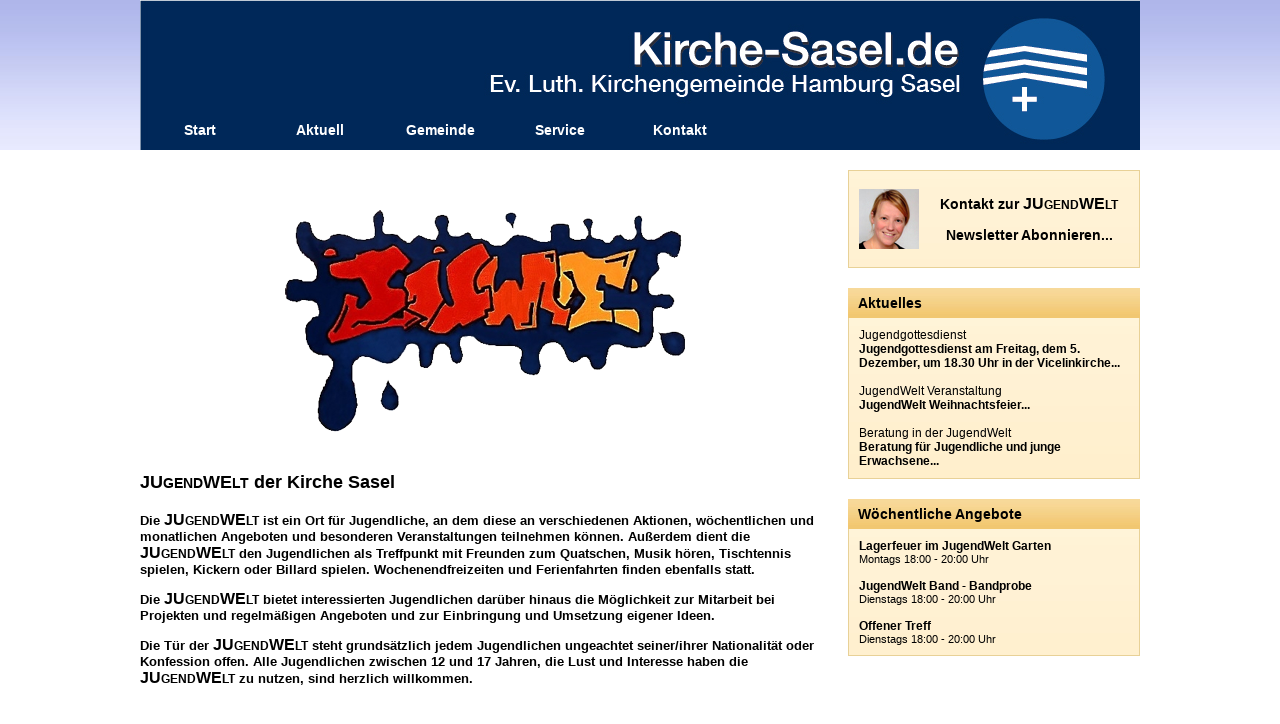

--- FILE ---
content_type: text/html
request_url: https://www.kirche-sasel.de/web/jugend/jugend.php
body_size: 8952
content:
<!DOCTYPE html PUBLIC "-//W3C//DTD XHTML 1.0 Transitional//EN" "http://www.w3.org/TR/xhtml1/DTD/xhtml1-transitional.dtd">


<html xmlns="http://www.w3.org/1999/xhtml">

	<head>
		<meta http-equiv="content-type" content="text/html;charset=utf-8" />
		<meta name="viewport" content="width=1040">
			<meta name="generator" content="Adobe GoLive" />
		<title>JUgendWElt</title>
		<link href="../cssjs/mainneu.css" rel="stylesheet" type="text/css" media="all" />
		<script type="text/javascript" src="../cssjs/email.js"></script>
		<script type="text/javascript" src="../cssjs/ksmain.js"></script>
		<script type="text/javascript"><!--
KSNavBaseURL = "../../";
//-->
</script>
	</head>

	<body onload="KSWriteMenus();" leftmargin="0" marginheight="0" marginwidth="0" topmargin="0">
	<div id="mainscreen" onmouseup="KSHideAllMenus();">
	<div id="mainbackground"></div>
	<div id="container">
	<div id="menuLayer"></div>
	<div id="mainCenter">
		<table border="0" cellspacing="0" cellpadding="0" background="../images/neu/title3.jpg">
			<tr height="50">
				<td width="1000" height="50"></td>
			</tr>
			<tr height="100">
				<td width="1000" height="100">
					<table width="1000" border="0" cellspacing="0" cellpadding="0" height="100">
						<tr height="60"   onmouseover="KSMouseOverHideAllMenues();" >
							<td width="600" height="50"></td>
							<td rowspan="2" align="right" valign="middle" width="400" height="100"></td>
						</tr>
						<tr height="40">
							<td valign="middle" width="600" height="40">
								<table width="100%" height="40" border="0" cellspacing="0" cellpadding="0">
									<tr>
										<td class="menuTitle" align="center" width="120" onmouseover="KSHideAllMenus();" onclick="KSGotoID('index.php');" >Start</td>
										<td id="aktuellMenuTitle" class="menuTitle" align="center" width="120" onmouseover="KSMouseOverShowMenu('aktuellMenu');" onclick="KSShowMenu('aktuellMenu');">Aktuell</td>
										<td id="gemeindeMenuTitle" class="menuTitle" align="center" width="120" onmouseover="KSMouseOverShowMenu('gemeindeMenu');" onclick="KSShowMenu('gemeindeMenu');">Gemeinde</td>
										<td id="serviceMenuTitle" class="menuTitle" align="center" width="120" onmouseover="KSMouseOverShowMenu('serviceMenu');" onclick="KSShowMenu('serviceMenu');">Service</td>
										<td class="menuTitle" align="center" width="120" onmouseover="KSHideAllMenus();" onclick="KSGotoID('web/adressen/adressen.php');">Kontakt</td>
									</tr>
								</table>
							</td>
						</tr>
					</table>
				</td>
			</tr>
		</table>
		<table border="0" cellspacing="0" cellpadding="0">
			<tr height="20">
				<td bgcolor="white" width="1000" height="20"></td>
			</tr>
			<tr onmouseover="KSMouseOverHideAllMenues();">
				<td width="1000" bgcolor="white">
					<table width="290" cellspacing="0" cellpadding="0" align="right" style="margin-left:10px;">
						<tr>
							<td valign="top" class="spotText2">
								<div class="sectionTextPad">
									<table border="0" cellpadding="0" cellspacing="0" width="270">
										<tr>
											<td width="70"><a href="jugendkontakt.php"><img src="../images/neu/rebeccasmall.jpg" width="60" height="60" alt="" border="0" ></a></td>
											<td class="sectionTextLargeTitle"><p align="center"><a href="jugendkontakt.php">Kontakt zur <span style="font-size:16px;">JU</span><span style="font-size:12px;">GEND</span><span style="font-size:16px;">WE</span><span style="font-size:12px;">LT</span></a></p>
											<p align="center"><a href="newsletter.php">Newsletter Abonnieren...</a></p></td>
										</tr>
									</table>
								</div>
							</td>
						</tr>
						<tr height="20">
							<td height="20"></td>
						</tr>
						<tr height="30" class="sectionTitle">
							<td>
								<div class="sectionTitlePad">
									<a href="jugendnews.php">Aktuelles</a>
								</div>
							</td>
						</tr>
						<tr valign="top" class="sectionText">
							<td>
								<div class="sectionBorder sectionTextPad">
									<span class="sectionTextMedium">
																		<a href="jugendnews.php">Jugendgottesdienst<br><b>Jugendgottesdienst am Freitag, dem 5. Dezember, um 18.30 Uhr in der Vicelinkirche...</b></a>
									<br><br>									<a href="jugendnews.php">JugendWelt Veranstaltung<br><b>JugendWelt Weihnachtsfeier...</b></a>
									<br><br>									<a href="jugendnews.php">Beratung in der JugendWelt<br><b>Beratung für Jugendliche und junge Erwachsene...</b></a>
																		</span>
								</div>
							</td>
						</tr>
						<tr height="20">
							<td height="20"></td>
						</tr>
						<tr height="30" class="sectionTitle">
							<td>
								<div class="sectionTitlePad">
									<a href="jugendangebot.php">Wöchentliche Angebote</a>
								</div>
							</td>
						</tr>
						<tr valign="top" class="sectionText">
							<td>
								<div class="sectionBorder sectionTextPad">
																		<a href="jugendangebot.php#anchorT1622637518"><span class="sectionTextMedium"><b>Lagerfeuer im JugendWelt Garten</b><br></span>
																		<span class="sectionTextSmall">Montags 18:00 - 20:00 Uhr</span></a>
									<br><br>									<a href="jugendangebot.php#anchorT1650895559"><span class="sectionTextMedium"><b>JugendWelt Band - Bandprobe</b><br></span>
																		<span class="sectionTextSmall">Dienstags 18:00 - 20:00 Uhr</span></a>
									<br><br>									<a href="jugendangebot.php#anchorT1677163632"><span class="sectionTextMedium"><b>Offener Treff</b><br></span>
																		<span class="sectionTextSmall">Dienstags 18:00 - 20:00 Uhr</span></a>
																	</div>
							</td>
						</tr>
						<tr height="20">
							<td height="20"></td>
						</tr>
					</table>
					<table width="690" border="0" cellspacing="0" cellpadding="0">
						<tr>
							<td width="690">
								<table width="55" border="0" cellpadding="0" cellspacing="0" align="center" style="margin-top:40px;margin-bottom:40px;">
									<tr>
										<td>
											<img src="../images/neu/juwec400.png" width="400" height="222" alt="" border="0">
										</td>
									</tr>
								</table>
								<p class="sectionTextXLargeTitle"><span style="font-size:18px;">JU</span><span style="font-size:14px;">GEND</span><span style="font-size:18px;">WE</span><span style="font-size:14px;">LT</span> der Kirche Sasel</p>
								<p class="sectionTextTitle">Die <span style="font-size:16px;">JU</span><span style="font-size:12px;">GEND</span><span style="font-size:16px;">WE</span><span style="font-size:12px;">LT</span> ist ein Ort für Jugendliche, an dem diese an verschiedenen Aktionen, wöchentlichen und monatlichen Angeboten und besonderen Veranstaltungen teilnehmen können.  Außerdem dient die <span style="font-size:16px;">JU</span><span style="font-size:12px;">GEND</span><span style="font-size:16px;">WE</span><span style="font-size:12px;">LT</span> den Jugendlichen als Treffpunkt mit Freunden zum Quatschen, Musik hören, Tischtennis spielen, Kickern oder Billard spielen. Wochenendfreizeiten und Ferienfahrten finden ebenfalls statt.</p>
								<p class="sectionTextTitle">Die <span style="font-size:16px;">JU</span><span style="font-size:12px;">GEND</span><span style="font-size:16px;">WE</span><span style="font-size:12px;">LT</span> bietet interessierten Jugendlichen darüber hinaus die Möglichkeit zur Mitarbeit bei Projekten und regelmäßigen Angeboten und zur Einbringung und Umsetzung  eigener Ideen.</p>
								<p class="sectionTextTitle">Die Tür der <span style="font-size:16px;">JU</span><span style="font-size:12px;">GEND</span><span style="font-size:16px;">WE</span><span style="font-size:12px;">LT</span> steht grundsätzlich jedem Jugendlichen ungeachtet seiner/ihrer Nationalität oder Konfession offen. Alle Jugendlichen zwischen 12 und 17 Jahren, die Lust und Interesse haben die <span style="font-size:16px;">JU</span><span style="font-size:12px;">GEND</span><span style="font-size:16px;">WE</span><span style="font-size:12px;">LT</span> zu nutzen, sind herzlich willkommen.</p>
							</td>
						</tr>
					</table>
				</td>
			</tr>
			<tr height="20">
				<td bgcolor="white" width="1000" height="20"></td>
			</tr>
			<tr height="100">
				<td width="1000" height="100" bgcolor="white"><img src="../images/neu/jugendbanner.jpg" width="1000" height="182" alt="" border="0"></td>
			</tr>
		</table>
		</div>
		<table cellpadding="0" cellspacing="0" border="0" width="1000" height="40">
	<tr>
		<td width="500">
			<p class="sectionTextMedium"><a href="#mainscreen"><b>Zum Seitenanfang...</b></a></p>
		</td>
		<td width="500" align="right" class="footerMenu">
			<div class="copyright">
				<span><a href="/impressum.php">Impressum</a></span>
				<span><a href="/datenschutz.php">Datenschutz</a></span>
				<span class="copyright">&copy; 2026 Kirche Sasel</span>
			</div>

		
		</td>
	</tr>
</table>

		</div>
		</div>
	</body>

</html>

--- FILE ---
content_type: text/css
request_url: https://www.kirche-sasel.de/web/cssjs/mainneu.css
body_size: 7873
content:
body { color: black; background-color: white; }
p {  }
td {  }
a:link { color: black ; text-decoration: none; }
a:visited { color: black ; text-decoration: none; }
a:hover { color: black ; text-decoration: underline; }
a:active { color: black ; text-decoration: none; }
.copyright { color: black; font-size: 11px; font-family: arial; font-weight: normal; }
.copyright span { padding: 0 0 0 10px; }

.contentTitle { color: black; background-color: #edefff; font-size: 16px; font-family: arial; font-weight: bold; background-image: url(../images/neu/contenttitleback.jpg); background-repeat: repeat-x; border-bottom: 1px solid #929acf; }
.contentTitleGray { color: #2d315f; background-color: #edefff; font-size: 16px; font-family: arial; background-image: url(../images/neu/contenttitleback.jpg); background-repeat: repeat-x; border-bottom: 1px solid #929acf; }
.contentTitlePad { padding-right: 10px; padding-left: 10px; }

.sectionTitle { color: #191200; background-color: #e8d197; font-size: 14px; font-family: arial; font-weight: bold; background-image: url(../images/neu/sectiontitleback.jpg); background-repeat: repeat-x; }
.sectionSmallTitle { color: #594000; font-size: 12px; font-family: arial; font-weight: bold; background-color: #e8d197; background-image: url(../images/neu/sectiontitleback.jpg); background-repeat: repeat-x; }
.sectionTitlePad { padding-right: 10px; padding-left: 10px; }
.sectionText { color: #141414; background-color: #fff9ea; font-size: 12px; font-family: arial; background-image: url(../images/neu/sectionback.jpg); background-repeat: repeat-x; }
.sectionBorder { border-left: 1px solid #e8d197; border-bottom: 1px solid #e8d197; border-right: 1px solid #e8d197; }
.sectionTextPad { padding: 10px; }
.sectionTextLargePad { padding: 20px; }
.sectionTextTitle { font-size: 13px; font-family: arial; font-weight: bold; }
.sectionTextTitleGray { color: #6d6f9d; font-size: 13px; font-family: arial; font-weight: bold; }
.sectionTextLargeTitle { font-size: 14px; font-family: arial; font-weight: bold; }
.sectionTextXLargeTitle { font-size: 18px; font-family: arial; font-weight: bold; }
.sectionTextStrong { font-weight: bold; }
.sectionTextMedium { font-size: 12px; font-family: arial; }
.sectionTextMediumLarge { font-size: 14px; font-family: arial; }
.sectionTextSmall { font-size: 11px; font-family: arial; }

.spotText { color: #000000; font-size: 12px; font-family: arial; background-color: #EDEFFF; border: 1px #929acf solid; background-image: url(../images/neu/spotback.jpg); background-repeat: repeat-x; }
.spotText2 { color: #000000; font-size: 12px; font-family: arial; background-color: #fff9ea; background-image: url(../images/neu/sectionback.jpg); background-repeat: repeat-x; border: solid 1px #e8d197; }

.texte1 { color: #000000; font-size: 12px; font-family: arial; background-color: #fff9ea; background-image: url(../images/neu/sectionback.jpg); background-repeat: repeat-x; border-left: solid 1px #e8d197; border-bottom: solid 1px #e8d197;}
.texte2 { color: #000000; font-size: 12px; font-family: arial; background-color: #fff9ea; background-image: url(../images/neu/sectionback.jpg); background-repeat: repeat-x; border-right: solid 1px #e8d197; border-bottom: solid 1px #e8d197; }

.frameText { color: #000000; font-size: 12px; font-family: arial; background-color: #fff9ea; border: 1px #e8d197 solid; }

.listTitle { color: #443308; background-color: #e8d197; font-size: 14px; font-family: arial; font-weight: bold; }
.listTitle2 { color: #281e05; background-color: #dbc58f; font-size: 14px; font-family: arial; font-weight: bold; }
.listTitlePad { padding-right: 10px; padding-left: 10px; }
.listText { color: #141414; background-color: #fef3d9; font-size: 13px; font-family: arial; }
.listText2 { color: #141414; background-color: #fceabf; font-size: 13px; font-family: arial; }
.listTextSmall { font-size: 11px; }
.listTextPad { padding: 10px; }

.menuTitle { color: white; font-size: 14px; font-family: arial; font-weight: bold; cursor: pointer; }
.menuTitleSelect { color: white; font-size: 14px; font-family: arial; font-weight: bold; background-color: #2d315f; cursor: pointer; }
.menuTitle:hover { color: white; font-size: 14px; font-family: arial; font-weight: bold; background-color: #2d315f; cursor: pointer; }
.menuItem { color: #443308; background-color: #fff; margin: 1px; padding: 10px; font-size: 14px; font-family: arial; font-weight: bold;  cursor: pointer; }
.menuItem:hover { color: black; font-size: 14px; font-family: arial; font-weight: bold; background-color: #faecbe; margin: 1px; padding: 10px;  cursor: pointer; }
.menu { background-color: #eee; border-left: 1px solid #443308; border-bottom: 1px solid #443308; border-right: 1px solid #443308; }
.panelOuter { color: #000000; font-size: 12px; font-family: arial; background-color: white;  }
.panelInner { color: #000000; font-size: 12px; font-family: arial; background-color: white; }

.mainImageBar { position:absolute; width:auto; height:40px; right:0; top:330px; background-color: #454c93; color: white; font-size: 14px; font-family: arial; font-weight: bold; }

#mainscreen { position:relative; zoom: 1; }
#mainbackground { position: absolute; background-color: #c4caf1; background-image: url(../images/neu/mainbackground.jpg); left: 0px; width: 100%; height: 150px; display: block; }
#container { position: relative; width: 1000px; margin-right: auto; margin-left: auto; display: block; zoom: 1; }
#mainCenter { position: relative; display: block; zoom: 1; width:1000px; }
#menuLayer { position: absolute; z-index: 3; display: block; zoom: 1; }
#aktuellMenu { position: absolute; height: auto; width: auto; left: 119px; top: 150px; visibility: hidden; min-width: 150px; display: block; }
#gemeindeMenu { position: absolute; height: auto; width: auto; left: 239px; top: 150px; visibility: hidden; min-width: 200px; display: block; }
#serviceMenu { position: absolute; height: auto; width: auto; left: 359px; top: 150px; visibility: hidden; min-width: 200px; display: block; }

#panelLayer { position: absolute; left: 359px; top: 150px; visibility: hidden; display: block; }



.shadowLeft { background-image: url(../images/neu/shadow/images/left.png); background-repeat:repeat-y; filter: progid:DXImageTransform.Microsoft.AlphaImageLoader(src='../images/neu/shadow/images/left.png', sizingMethod='scale'); }
.shadowLeftTop { background-image: url(../images/neu/shadow/images/lefttop.png); background-repeat:no-repeat; filter: progid:DXImageTransform.Microsoft.AlphaImageLoader(src='../images/neu/shadow/images/lefttop.png', sizingMethod='scale');}
.shadowLeftBottom { background-image: url(../images/neu/shadow/images/leftbottom.png); background-repeat:no-repeat; filter: progid:DXImageTransform.Microsoft.AlphaImageLoader(src='../images/neu/shadow/images/leftbottom.png', sizingMethod='scale'); }
.shadowRight { background-image: url(../images/neu/shadow/images/right.png); background-repeat:repeat-y; filter: progid:DXImageTransform.Microsoft.AlphaImageLoader(src='../images/neu/shadow/images/right.png', sizingMethod='scale'); }
.shadowRightTop { background-image: url(../images/neu/shadow/images/righttop.png); background-repeat:no-repeat; filter: progid:DXImageTransform.Microsoft.AlphaImageLoader(src='../images/neu/shadow/images/righttop.png', sizingMethod='scale'); }
.shadowRightBottom { background-image: url(../images/neu/shadow/images/rightbottom.png); background-repeat:no-repeat; filter: progid:DXImageTransform.Microsoft.AlphaImageLoader(src='../images/neu/shadow/images/rightbottom.png', sizingMethod='scale'); }
.shadowTop { background-image: url(../images/neu/shadow/images/top.png); background-repeat:repeat-x; filter: progid:DXImageTransform.Microsoft.AlphaImageLoader(src='../images/neu/shadow/images/top.png', sizingMethod='scale'); }
.shadowBottom { background-image: url(../images/neu/shadow/images/bottom.png); background-repeat:repeat-x; filter: progid:DXImageTransform.Microsoft.AlphaImageLoader(src='../images/neu/shadow/images/bottom.png', sizingMethod='scale'); }


--- FILE ---
content_type: text/javascript
request_url: https://www.kirche-sasel.de/web/cssjs/email.js
body_size: 202
content:

function email(name, domain)
{
	document.write('<a href=\"mailto:' + name + '@' + domain + '\">');
	document.write(name + '@' + domain + '</a>');
}

function emaillarge(name, domain, subject, body)
{
	document.write('<a href=\"mailto:' + name + '@' + domain + '?subject=' + subject + '&body=' + body + '\">');
	document.write(name + '@' + domain + '</a>');
}


--- FILE ---
content_type: text/javascript
request_url: https://www.kirche-sasel.de/web/cssjs/ksmain.js
body_size: 10118
content:

var KSMouseOverMenus = true;
var KSNavBaseURL = "";

var KSAllMenues = [
	{ name: "aktuellMenu", title: "aktuellMenuTitle", normalClass: "menuTitle", hiliteClass: "menuTitleSelect",
		items: [
		{ name: "Neuigkeiten", linkURL: "web/aktuelles/aktuelles.php" },
		{ name: "Gottesdienste", linkURL: "web/gottesdienste/gottesdienste.php" },
		{ name: "Musik", linkURL: "web/kirchenmusik/kirchenmusik.php" },
		{ name: "Gemeindebrief", linkURL: "web/gemeindebrief/gemeindebrief.php" }
		]
	},
	{ name: "gemeindeMenu", title: "gemeindeMenuTitle", normalClass: "menuTitle", hiliteClass: "menuTitleSelect",
		items: [
		{ name: "Wir über uns", linkURL: "web/gemeinde/wirueberuns.php" },
		{ name: "Jugend", linkURL: "web/jugend/jugend.php" },
		{ name: "Aktivitäten", linkURL: "web/gruppen/gruppen.php" },
		{ name: "Café & Weltladen", linkURL: "web/gemeinde/weltladen.php" },
		{ name: "Geschichte", linkURL: "web/geschichte/geschichte.php" },
		{ name: "Texte", linkURL: "web/textezum/textezum.php" },
		{ name: "Spenden & Fördern", linkURL: "web/gemeinde/spendenufoerdern.php" }
		]
	},
	{ name: "serviceMenu", title: "serviceMenuTitle", normalClass: "menuTitle", hiliteClass: "menuTitleSelect", 
		items: [
		{ name: "Taufe", linkURL: "web/service/taufen.php" },
		{ name: "Konfirmation", linkURL: "web/service/konfirmationen.php" },
		{ name: "Trauung", linkURL: "web/service/trauungen.php" },
		{ name: "Ehejubiläen", linkURL: "web/service/ehejubilaeen.php" },
		{ name: "Lebensende", linkURL: "web/service/lebensende.php" },
		{ name: "Seelsorge", linkURL: "web/service/seelsorge.php" },
		{ name: "Seniorenberatung", linkURL: "web/service/seniorenberatung.php" },
		{ name: "Kita / Kiga", linkURL: "web/kindergarten/kindergarten.php" },
		{ name: "Offene Kirche", linkURL: "web/gruppen/gruppenpage.php?id=T1105132625" }
		]
	}
];

var browser = new Object();

function KSBrowser()
{
  var ua, s, i;

  browser.isIE    = false;
  browser.isNS    = false;
  browser.version = null;

  ua = navigator.userAgent;

  s = "MSIE";
  if ((i = ua.indexOf(s)) >= 0) {
    browser.isIE = true;
    browser.version = parseFloat(ua.substr(i + s.length));
    return;
  }

  s = "Netscape6/";
  if ((i = ua.indexOf(s)) >= 0) {
    browser.isNS = true;
    browser.version = parseFloat(ua.substr(i + s.length));
    return;
  }

  s = "Gecko";
  if ((i = ua.indexOf(s)) >= 0) {
    browser.isNS = true;
    browser.version = 6.1;
    return;
  }
}

var KSPreloadUrls = [
	"web/images/neu/shadow/images/left.png",
	"web/images/neu/shadow/images/lefttop.png",
	"web/images/neu/shadow/images/leftbottom.png",
	"web/images/neu/shadow/images/right.png",
	"web/images/neu/shadow/images/righttop.png",
	"web/images/neu/shadow/images/rightbottom.png",
	"web/images/neu/shadow/images/top.png",
	"web/images/neu/shadow/images/bottom.png"
];

function KSPreloadImages()
{
	for (var i=0;i<KSPreloadUrls.length;i++)
	{
		var image = new Image()
		image.src = KSNavBaseURL + KSPreloadUrls[i];
	}
}

function KSSetAlpha(element, alpha)
{
	element.style.opacity = alpha;
	element.style.filter = "alpha(opacity=" + Math.floor(alpha * 100).toString() + ")";
}


function getDocumentSize()
{
	var x;
	var y;
	
	if (browser.isIE)
	{
		x = document.documentElement.clientWidth;
		y = document.documentElement.clientHeight;
	}
	if (browser.isNS)
	{
		x = window.innerWidth;
		y = window.innerHeight;
	}
	return {x : x, y : y };
}

function getDocumentScroll()
{
	var x;
	var y;
	
	if (browser.isIE)
	{
		x = document.documentElement.scrollLeft + document.body.scrollLeft;
		y = document.documentElement.scrollTop + document.body.scrollTop;
	}
	if (browser.isNS)
	{
		x = window.scrollX;
		y = window.scrollY;
	}
	return {x : x, y : y };
}

var mouseInsideCount = 0;

function KSHideAllMenus(ignorePanel)
{
	var element;
	
	for (var i=0;i<KSAllMenues.length;i++)
	{
		element = document.getElementById(KSAllMenues[i].name);
		if (element != null)
			element.style.visibility = "hidden";
		if (KSAllMenues[i].title != "")
		{
			element = document.getElementById(KSAllMenues[i].title);
			if (element != null)
				element.className = KSAllMenues[i].normalClass;
		}
	}
	
	if (ignorePanel == null)
		KSHidePanel();
}

function KSShowMenu(name)
{
	KSHideAllMenus();
	
	var obj = null;
	
	for (var i=0;i<KSAllMenues.length;i++)
	{
		if (KSAllMenues[i].name == name)
			obj = KSAllMenues[i];
	}
	
	var element = document.getElementById(name);
	if (element != null)
		element.style.visibility = "visible";
	
	if (obj && obj.title != "")
	{
		element = document.getElementById(obj.title);
		if (element != null)
			element.className = obj.hiliteClass;
	}
}

var KSCurrentPanel = null;
var KSPanelAnimCount = 0;
var KSPanelMaxAnimCount = 7.0;

function KSHidePanel()
{
	if (KSCurrentPanel)
	{
		KSPanelAnimCount = 0;
		KSAnimHidePanel();
	}
}

function KSShowPanel(url)
{
	var element = document.getElementById("panelLayer");
	var htmlString = "";
	
	htmlString += "<table border='0' cellspacing='0' cellpadding='0' width='640'>";
	htmlString += "<tr height='20'>";
	htmlString += "<td width='20' height='20' class='shadowLeftTop'>&nbsp;</td>";
	htmlString += "<td width='600' height='20' class='shadowTop'>&nbsp;</td>";
	htmlString += "<td width='20' height='20' class='shadowRightTop'>&nbsp;</td>";
	htmlString += "</tr>";
	htmlString += "<tr>";
	htmlString += "<td width='20' class='shadowLeft'>&nbsp;</td>";
	htmlString += "<td width='600' class='panelOuter'>";
	
	htmlString += "<iframe src='"+url+"' width='600' height='300' scrolling='auto' frameborder='0'></iframe>";
	htmlString += "<div style='text-align:right;' class='sectionTextPad sectionTextTitle '><a href='javascript:void(0);'>Schliessen</a></div>";
	
	htmlString += "</td>";
	htmlString += "<td width='20' class='shadowRight'>&nbsp;</td>";
	htmlString += "</tr>";
	htmlString += "<tr height='20'>";
	htmlString += "<td width='20' height='20' class='shadowLeftBottom'>&nbsp;</td>";
	htmlString += "<td width='600' height='20' class='shadowBottom'>&nbsp;</td>";
	htmlString += "<td width='20' height='20' class='shadowRightBottom'>&nbsp;</td>";
	htmlString += "</tr>";
	htmlString += "</table>";
	
	element.innerHTML = htmlString;
	
	element.style.display = "block";
	element.style.visibility = "visible";
	element.style.left = Math.floor((1000 - 640)/2) + "px";
	element.style.top = Math.floor((getDocumentSize().y - 340)/2) + getDocumentScroll().y + "px";
	KSCurrentPanel = element;
	KSSetAlpha(element, 0.0);
	KSPanelAnimCount = 0;
	KSAnimShowPanel();
}

function KSShowImagePanel(url, width, height, title)
{
	var element = document.getElementById("panelLayer");
	var htmlString = "";
	var panelWidth = (width + 40);
	
	htmlString += "<table border='0' cellspacing='0' cellpadding='0'  width='" + panelWidth + "'>";
	htmlString += "<tr height='20'>";
	htmlString += "<td width='20' height='20' class='shadowLeftTop'>&nbsp;</td>";
	htmlString += "<td height='20' width='" + width + "' class='shadowTop'>&nbsp;</td>";
	htmlString += "<td width='20' height='20' class='shadowRightTop'>&nbsp;</td>";
	htmlString += "</tr>";
	htmlString += "<tr>";
	htmlString += "<td width='20' class='shadowLeft'>&nbsp;</td>";
	htmlString += "<td class='panelOuter' width='" + width + "'>";
	
	htmlString += "<img src='" + url + "' width='" + width + "' height='" + height + "' alt='' border='0'>";
	htmlString += "<div style='text-align:center;' class='sectionTextPad sectionTextMedium '>"+title+"</div>";
	htmlString += "<div style='text-align:right;' class='sectionTextPad sectionTextTitle '><a href='javascript:void(0);'>Schliessen</a></div>";
	
	htmlString += "</td>";
	htmlString += "<td width='20' class='shadowRight'>&nbsp;</td>";
	htmlString += "</tr>";
	htmlString += "<tr height='20'>";
	htmlString += "<td width='20' height='20' class='shadowLeftBottom'>&nbsp;</td>";
	htmlString += "<td height='20' width='" + width + "' class='shadowBottom'>&nbsp;</td>";
	htmlString += "<td width='20' height='20' class='shadowRightBottom'>&nbsp;</td>";
	htmlString += "</tr>";
	htmlString += "</table>";
	
	element.innerHTML = htmlString;
	
	element.style.display = "block";
	element.style.visibility = "visible";
	element.style.left = Math.floor((1000 - (width + 40))/2) + "px";
	element.style.top = Math.floor((getDocumentSize().y - (height + 40))/2) + getDocumentScroll().y + "px";
	
	KSCurrentPanel = element;
	KSSetAlpha(element, 0.0);
	KSPanelAnimCount = 0;
	KSAnimShowPanel();
}

function KSAnimShowPanel()
{
	if (KSCurrentPanel)
	{
		if (KSPanelAnimCount < KSPanelMaxAnimCount)
		{
			KSSetAlpha(KSCurrentPanel, KSPanelAnimCount/KSPanelMaxAnimCount);
			KSPanelAnimCount++;
			setTimeout("KSAnimShowPanel()", 30);
		}	
		else
		{
			KSSetAlpha(KSCurrentPanel, 1.0);
		}
	}
}

function KSAnimHidePanel()
{
	if (KSCurrentPanel)
	{
		if (KSPanelAnimCount < KSPanelMaxAnimCount)
		{
			KSSetAlpha(KSCurrentPanel, 1.0 - KSPanelAnimCount/KSPanelMaxAnimCount);
			KSPanelAnimCount++;
			setTimeout("KSAnimHidePanel()", 30);
		}	
		else
		{
			KSSetAlpha(KSCurrentPanel, 0.0);
			KSCurrentPanel.style.visibility = "hidden";
			KSCurrentPanel.style.display = "none";
			KSCurrentPanel = null;
		}
	}
}

function KSShowPerson(idStr)
{
	KSShowPanel(KSNavBaseURL + "web/menschen/menschenpanel.php?id="+idStr);
}

function KSGotoLink(linkURL)
{
	document.location = linkURL;
}

function KSGotoID(id)
{
	document.location = KSNavBaseURL + id;
}

function KSMouseOverShowMenu(name)
{
	if (KSMouseOverMenus)
		KSShowMenu(name);
}

function KSMouseOverHideAllMenues()
{
	if (KSMouseOverMenus)
		KSHideAllMenus(true);
}

function KSWriteMenus()
{
	KSBrowser();
	KSPreloadImages();
	
	var writeString = "";
	
	for (var i=0;i<KSAllMenues.length;i++)
	{
		var menu = KSAllMenues[i];
		
		writeString += '<div id="' + KSAllMenues[i].name + '" class="menu">';

		for (var k=0;k<menu.items.length;k++)
		{
			var item = menu.items[k];
			var itemName = item.name;
			var itemURL = item.linkURL;
			writeString += '<div class="menuItem" onclick="KSGotoID(\'' + itemURL + '\');">' + itemName + '</div>';
		}

		writeString += '</div>';
	}

	writeString += '<div id="panelLayer">';
	writeString += '</div>';
	
	var element = document.getElementById("menuLayer");
	element.innerHTML = writeString;
}

function KSCopyright()
{
	document.write("© " + (new Date()).getFullYear() + " Kirche Sasel");
}

